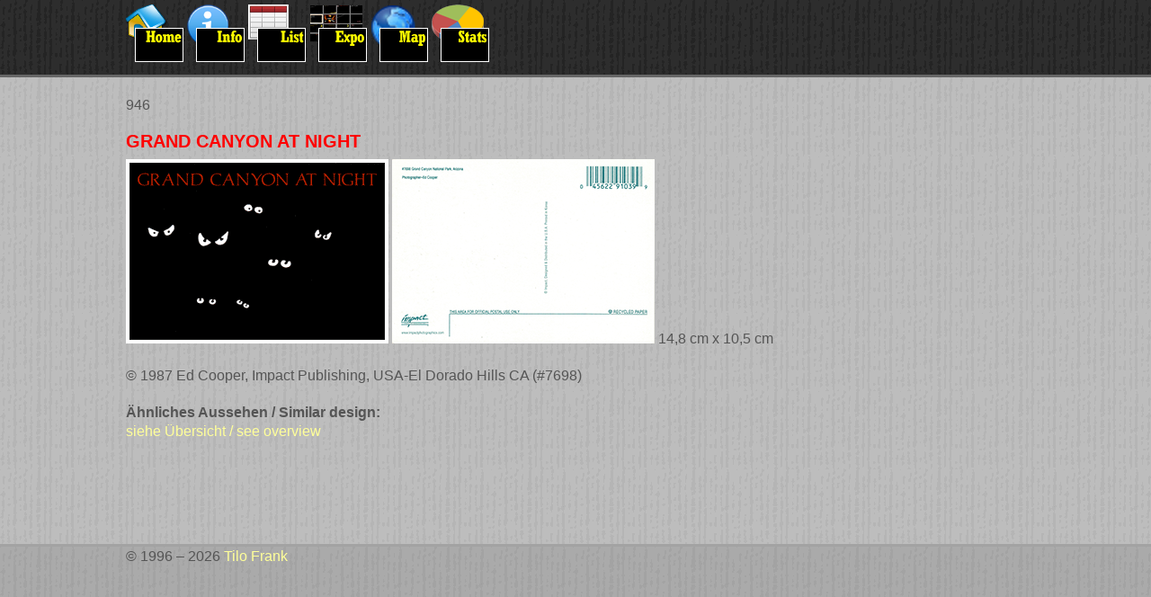

--- FILE ---
content_type: text/html
request_url: http://www.bei-nacht.de/expo/e946.htm
body_size: 2372
content:
<HTML>
<head>
<title>GRAND CANYON AT NIGHT - "Bei Nacht"-Postkarten / "By Night"-postcards</title>
<link rel="stylesheet" type="text/css" href="../style.css">
<script type="text/javascript" src="../button.js"></script>
<script type="text/javascript">
<!--
  if (top.frames.length != 0) {
  	document.write("<link rel='stylesheet' type='text/css' href='../style_expo_overwrite.css'>")
  } 
// -->
</script> 
<script src="../js_legende.js" type="text/javascript"></script> 
<!-- Google tag (gtag.js) -->
<script async src="https://www.googletagmanager.com/gtag/js?id=G-FDRVJK0H64"></script>
<script>
  window.dataLayer = window.dataLayer || [];
  function gtag(){dataLayer.push(arguments);}
  gtag('js', new Date());

  gtag('config', 'G-FDRVJK0H64');
</script></head>
<body  class="home" onmousemove="checkS(event);">
<div id="preview" style="position:absolute; visibility:hidden; z-index:1000;"></div>      <!--hidden--> 
<div class="wrapper">
<div id="header">
<div class="inner">
<table border=0 cellpadding=0 cellspacing=0 width="99%"><tr><td valign="top" width=345 align="left">
<a href="../index.html" target="_top"><img src="../bilder/but_home1.png"></a>
<a href="../newinfo.html" target="_top"><img src="../bilder/but_info1.png"></a>
<a href="../newlist.html" target="_top"><img src="../bilder/but_list1.png"></a>
<a href="../newexpo.html" target="_top"><img src="../bilder/but_expo1.png"></a>
<a href="../newmapsselect.html" target="_top"><img src="../bilder/but_maps1.png"></a>
<a href="../newstats.html" target="_top"><img src="../bilder/but_stats1.png"></a>
</td></tr></table>
</div>
</div>
<div id="main">
<div class="inner">
<p>946</p>
<h3>GRAND CANYON AT NIGHT</h3>
<p><img src="../scan/946.gif" alt="GRAND CANYON AT NIGHT"> <img src="../scan/946b.gif"> 14,8 cm x 10,5 cm</p>
<p><i>&copy; 1987 Ed Cooper, Impact Publishing, USA-El Dorado Hills CA (#7698)  </i></p>

<p><b>&Auml;hnliches Aussehen / Similar design:</b><br/>
<a href="compare_wl.htm">siehe &Uuml;bersicht / see overview</a></p>

</div>
</div>
<div class="push"></div>
</div>

<div id="footer">
<div class="inner">
<div class="clearfix">
<div id="twocolleft">
<p>&copy; 1996 &ndash; 2026 <a href="javascript:linkTo_UnCryptMailto('rfnqyt?ynqt3kwfspElr}3ij',%205);">Tilo Frank</a></p></div>
</div>
</div>
</div>


	
</body>
</html>


--- FILE ---
content_type: text/css
request_url: http://www.bei-nacht.de/style.css
body_size: 4433
content:
/** RESET AND CLEARFIX
================================================**/

html, body, div, span, applet, object, iframe,
h1, h2, h3, h4, h5, h6, p, blockquote, 
a, abbr, acronym, address, big, cite, code,
del, dfn, em, img, ins, kbd, q, s, samp,
small, strike, strong, sub, sup, tt, var,
b, u, i, center,
dl, dt, dd, ol, ul, li,
fieldset, form, label, legend,
/*table, caption, tbody, tfoot, thead, tr, th, td,*/
article, aside, canvas, details, embed,
figure, figcaption, footer, header, hgroup, 
menu, nav, output, ruby, section, summary,
time, mark, audio, video {
	margin: 0;
	padding: 0;
	border: 0;
	font-size: 100%;
	font: inherit;
	vertical-align: baseline;
}
/* HTML5 display-role reset for older browsers */
article, aside, details, figcaption, figure, 
footer, header, hgroup, menu, nav, section {
	display: block;
}
body {
	background:url("bilder/bg2.gif");
	/*background-color:#bdbdbd;*/
	/*background-image:url("bilder/bg2.gif");*/
	/*background:#bdbdbd;*/
	background-repeat:repeat;
	line-height: 1;
	color: #000000;
	font-family: "Helvetica", "Arial", sans-serif;
  font-style: normal;
  font-weight: normal;
  overflow-y:scroll; 
  height: 100%;
}

ol, ul {
	list-style: none;
}
blockquote, q {
	quotes: none;
}
blockquote:before, blockquote:after,
q:before, q:after {
	content: '';
	content: none;
}

.clearfix:after {
  content: "";
  display: table;
  clear: both;
}

/** TYPOGRAPHY
================================================**/

a {
	color: #FFFF99;
	text-decoration: none;
}

a:hover {
	text-decoration: underline;
}

em {
	font-style: italic;
}

strong, b {
	font-weight: bold;
}

h1, h2, h3, h4, h5, h6 {
	font-weight: bold;
	color: #ff0000;	
}

h1 {
	font-size: 2em;
	line-height: 1.25em;
	text-align: left;
}

h2 {
	font-size: 1.75em;
	margin-bottom: 35px;
}

h3 {
	font-size: 1.25em;
	margin-bottom: 10px;
}

p {
	font-size: 1em;
	line-height: 1.35em;
	color: #555;
	margin-bottom: 20px;
}

pre {
   font-size: 1.25em;
}
p.intro {
	font-size: 1.125em;
	margin-bottom: 35px;
}

hr {
	border: 0;
	border-top: solid #ddd 1px;
	margin: 40px 0;
}

img {
    border:0;
}



/** LAYOUT
================================================**/

.inner {
	width: 1000px;
	position: relative;
	margin: 0 auto;
	text-align:left; /** für FF **/
}

#main {
	padding: 20px 0;
	text-align:center; /** für IE **/
}

#twocolleft {
	float:left;
	width:480px;
	margin: 0;
}

#twocolright {
	float:right;
	width:480px;
	margin: 0;
}


/** HOME
================================================**/

.home .bx-wrapper {
	margin: 30px auto 40px;
}


/** Header und Footer ==> mit # weil zu einem div mit id
================================================**/

.wrapper {
	min-height: 100%;
	height: auto !important;
	height: 100%;
	margin: 0 auto -115px;
}

#footer, .push {
	height: 115px;
}

#header {
	background: #2d2d2d;
	padding: 5px 0 10px 0;
	border-bottom: solid 3px #666666;
	background-image:url(bilder/bg2s.gif);
	background-repeat:repeat;
	text-align:center; /** für IE **/
}

#footer {
  clear:both;
	background: #aaaaaa;
	border-top: solid 3px #a3a3a3;
	font-family: "Arial";
	background-image:url(bilder/bg2d.gif);
	background-repeat:repeat;
	text-align:center; /** für IE **/
}

#footer p {
	margin-bottom: 0px;
}

#footer .counter {
	padding-top: 20px;
}


/** RESPONSIVE BREAKPOINTS
================================================**/

@media(max-width: 1040px){
	
	.inner {
		width: 100%;
	}
	
	.reference-wrap {
		right: 20px;
	}
	
	h1 {
   	width: 90%;
		font-size: 1.5em;
		margin: 0 auto;
	}
	
	.home .bx-wrapper {
		width: 90%;
	}

	#twocolleft {
		width: 45%;
		margin:10px 0 20px 20px;
	}
	
	#twocolright {
		width: 45%;
		margin:10px 0 20px 20px;
	}
		
}

@media(max-width: 850px){

	#leftarr, #rightarr {
		display: none;
	}
}

@media(max-width: 700px){
	
	h1 {
		font-size: 1.25em;
	}
	
	#main {
		padding-top: 20px;
	}
	
	#twocolleft {
		float:left;
		width: 90%;
		margin:10px 0 10px 20px;
	}
	
	#twocolright {
		float:left;
		width: 90%;
		margin:10px 0 10px 20px;
	}
		
}

@media(max-width: 590px){
	
	h1 {
		font-size: 1em;
	}
	
	.reference-wrap {
		display: none;
	}
	
	#footer {
		font-size: 85%;
	}
	
}

--- FILE ---
content_type: text/javascript
request_url: http://www.bei-nacht.de/button.js
body_size: 1546
content:
home_but_1 = new Image();
home_but_1.src = "/bilder/but_home1.png";
home_but_2 = new Image();
home_but_2.src = "/bilder/but_home2.png";
list_but_1 = new Image();
list_but_1.src = "/bilder/but_list1.png";
list_but_2 = new Image();
list_but_2.src = "/bilder/but_list2.png";
expo_but_1 = new Image();
expo_but_1.src = "/bilder/but_expo1.png";
expo_but_2 = new Image();
expo_but_2.src = "/bilder/but_expo2.png";
maps_but_1 = new Image();
maps_but_1.src = "/bilder/but_maps1.png";
maps_but_2 = new Image();
maps_but_2.src = "/bilder/but_maps2.png";
stats_but_1 = new Image();
stats_but_1.src = "/bilder/but_stats1.png";
stats_but_2 = new Image();
stats_but_2.src = "/bilder/but_stats2.png";
info_but_1 = new Image();
info_but_1.src = "/bilder/but_info1.png";
info_but_2 = new Image();
info_but_2.src = "/bilder/but_info2.png";
help_but_1 = new Image();
help_but_1.src = "/bilder/but_help1.png";
help_but_2 = new Image();
help_but_2.src = "/bilder/but_help2.png";

function tausch(picname,showimage) {
  document.images[picname].src = eval(showimage+ ".src");
}
function UnCryptMailto(s, shift) {
	var n=0;
	var r="";
	for(var i=0;i<s.length;i++) { 
		n=s.charCodeAt(i); 
		if (n>=8364) {n = 128;}
		r += String.fromCharCode(n-(shift)); 
	}
	return r;
}
function highlight(id){
 document.getElementById(id).className='spalte_highlight';
}
 function normal(id){
 document.getElementById(id).className='spalte_normal';
}
function linkTo_UnCryptMailto(s, shift)	{
	location.href=UnCryptMailto(s, shift);
}